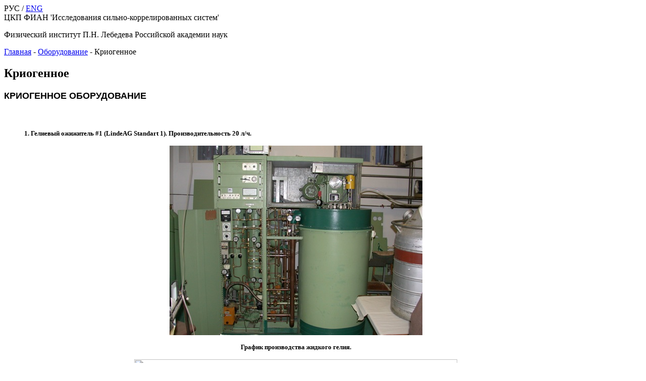

--- FILE ---
content_type: text/html; charset=utf-8
request_url: https://sites.lebedev.ru/ru/cac/3272.html
body_size: 2702
content:
<!DOCTYPE html PUBLIC "-//W3C//DTD XHTML 1.0 Transitional//EN" "http://www.w3.org/TR/xhtml1/DTD/xhtml1-transitional.dtd">
<html prefix="og: http://ogp.me/ns#" xmlns="http://www.w3.org/1999/xhtml">
<head>
	<base href="https://sites.lebedev.ru/ru/cac/3272.html" />
	<meta http-equiv="content-type" content="text/html; charset=utf-8" />
	<meta name="generator" content="Joomla! - Open Source Content Management" />
	<title>ЦКП ФИАН 'Исследования сильно-коррелированных систем'</title>
	<link href="/templates/sites_2016/favicon.ico" rel="shortcut icon" type="image/vnd.microsoft.icon" />
	<link href="/templates/sites_2016/css/victory.css" rel="stylesheet" type="text/css" />
	<link href="/templates/sites_2016/javascript/fancyapps-fancyBox-18d1712/source/jquery.fancybox.css" rel="stylesheet" type="text/css" />
	<link href="/templates/sites_2016/css/template.css" rel="stylesheet" type="text/css" />
	<style type="text/css">
.delete-selected {
			font-size: 13px;;
			font-weight: normal;
		}
		#link-row, #category-row, #sections_link-row {
			display: none;
		}
		/*.structure-item-hidden {
			color: silver !important;
		}*/
	</style>
	<script src="/media/jui/js/jquery.min.js?37f5ab752bfa902fc9ac317c6aa81b04" type="text/javascript"></script>
	<script src="/media/jui/js/jquery-noconflict.js?37f5ab752bfa902fc9ac317c6aa81b04" type="text/javascript"></script>
	<script src="/media/jui/js/jquery-migrate.min.js?37f5ab752bfa902fc9ac317c6aa81b04" type="text/javascript"></script>
	<script src="/media/k2/assets/js/k2.frontend.js?v=2.21&sitepath=/" type="text/javascript"></script>
	<script src="/templates/sites_2016/javascript/slide.js" type="text/javascript"></script>
	<script src="/templates/sites_2016/javascript/fancyapps-fancyBox-18d1712/source/jquery.fancybox.pack.js" type="text/javascript"></script>

	<script type="text/javascript">
jQuery(function($){

$(document).ready(function() {
	$("div[class=fancybox-gallery] a").fancybox({
		'overlayShow'	: true,
		'transitionIn'	: 'elastic',
		'transitionOut'	: 'elastic',
		'autoCenter': true,
		autoDimensions: false,
		autoScale: true,
		type: 'image'
	});
});

});
</script>
</head>

<body>
	<!--jdoc:include type="modules" name="path" /-->
	<!--jdoc:include type="modules" name="right_menu" /-->
	<div id="wrapper" align="center">
	<div id="container" align="center">
	<div id="inner-container" align="left">
		<div id="header">
			<div id="language-selector">
								РУС / <a href="/en/sites/cac/3272.html">ENG</a>
							</div>
			<div id="site-name">
				<!--a href="https://sites.lebedev.ru//"></a-->
				ЦКП ФИАН 'Исследования сильно-коррелированных систем'			</div>
			<p id="site-fian">
							Физический институт П.Н. Лебедева Российской академии наук						</p->

		</div>
		<div style="width: 1156px;">
			<div id="main" align="left">
								
<div class="breadcrumbs">
<a href="/ru/sites/cac.html" class="pathway">Главная</a>  -  <a href="/ru/sites/cac/3270.html" class="pathway">Оборудование</a>  -  <span>Криогенное</span></div>

				<!--h2 style="text-align: left"></h2-->
				<div id="content">
					<div id="system-message-container">
	</div>

					
<h2>Криогенное</h2>





<h1><strong><span style="font-family: sans-serif; font-size: large;">КРИОГЕННОЕ ОБОРУДОВАНИЕ</span></strong></h1><p>&nbsp;</p><blockquote><span style="font-size: small;"><strong>1. Гелиевый ожижитель #1 (LindeAG Standart 1). Производительность 20 л/ч.</strong></span></blockquote><center><img border=0 src=../modules/show_image.php?id=1307></center><div align="center">
<p>
<strong><font size="2">График производства жидкого гелия.</font></strong>
</p>
</div><div style="text-align: center;"><img src="/../modules/show_image.php?id=5030" border="0" width="640" height="525" /></div><div style="text-align: center;"><img src="/../modules/show_image.php?id=5029" border="0" width="640" height="449" /></div><blockquote>
	<strong><font size="2">2. Гелиевый ожижитель #2 (CryogenicTechnology Incorporated) CTI-1400. Производительность 12 л/ч</font></strong>
</blockquote><div style="text-align: center">
<img src="http://sites.lebedev.ru/modules/show_image.php?id=1358" border="0" />
</div><blockquote>
	<strong><font size="2">3. Система сбора, закачки, осушки и очистки гелия&nbsp; на 1000 м<sup>3</sup> газа.</font></strong>
</blockquote><div style="text-align: center">
<img src="http://sites.lebedev.ru/modules/show_image.php?id=1310" border="0" /> <img src="http://sites.lebedev.ru/modules/show_image.php?id=1342" border="0" />
</div>

				</div>
			</div>

		<div id="right-menu">
			
<div class="blue-right-menu" style="padding-bottom: 300px;">
<div class="blue-right-menu">
<div class="blue-right-menu-outer">
<div class="blue-right-menu-title">МЕНЮ САЙТА</div>
<div class="blue-right-menu-inner">
<div class="blue-right-menu-content">
<ul>
<ul class="sites-menu">	<li>
		<a href="/ru/cac/1503.html">Главная</a>		</li>
	<li>
		<a href="/ru/cac/1485.html">Общие сведения</a>		</li>
	<li>
		<a href="/ru/cac/3304.html">Направления исследований</a>		</li>
	<li>
		<a href="/ru/cac/1505.html">Сотрудники</a>		</li>
	<li>
		<a href="/ru/cac/2808.html">Деятельность ЦКП</a>		</li>
	<li>
		<a href="/ru/cac/1509.html">Основные достижения</a>		</li>
	<li>
		<a href="/ru/cac/2832.html">Список публикаций</a>		</li>
	<li>
		<a href="/ru/cac/1478.html">Предоставляемые услуги</a>		</li>
	<li>
		<a href="/ru/cac/1479.html">Как с нами связаться</a>		</li>
	<li>
		<a href="/ru/cac/3270.html">Оборудование</a>	<ul>	<li>
		<a href="/ru/cac/3273.html">Измерительное</a>		</li>
	<li>
		<b><a href="/ru/cac/3272.html">Криогенное</a></b>		</li>
	<li>
		<a href="/ru/cac/3271.html">Технологическое</a>		</li>
	<li>
		<a href="/ru/cac/2704.html">УНУ &quot;Экстрим&quot;</a>		</li>
	<li>
		<a href="/ru/cac/3618.html">Нанотехнологическое</a>		</li></ul>	</li>
	<li>
		<a href="/ru/cac/1481.html">Студентам</a>		</li>
	<li>
		<a href="/ru/cac/579.html">Служебный вход</a>	</li>
</ul>

</ul>
</div>
</div>
</div>
<div class="menu-bottom"></div>
</div>


<!--div class="blue-right-menu-outer">
<div class="blue-right-menu-title">Меню сайта</div>
<div class="blue-right-menu-inner">
<div class="blue-right-menu-content">
	<div class="blue-right-menu">
<div class="blue-right-menu-outer">
<div class="blue-right-menu-title">МЕНЮ САЙТА</div>
<div class="blue-right-menu-inner">
<div class="blue-right-menu-content">
<ul>
<ul class="sites-menu">	<li>
		<a href="/ru/cac/1503.html">Главная</a>		</li>
	<li>
		<a href="/ru/cac/1485.html">Общие сведения</a>		</li>
	<li>
		<a href="/ru/cac/3304.html">Направления исследований</a>		</li>
	<li>
		<a href="/ru/cac/1505.html">Сотрудники</a>		</li>
	<li>
		<a href="/ru/cac/2808.html">Деятельность ЦКП</a>		</li>
	<li>
		<a href="/ru/cac/1509.html">Основные достижения</a>		</li>
	<li>
		<a href="/ru/cac/2832.html">Список публикаций</a>		</li>
	<li>
		<a href="/ru/cac/1478.html">Предоставляемые услуги</a>		</li>
	<li>
		<a href="/ru/cac/1479.html">Как с нами связаться</a>		</li>
	<li>
		<a href="/ru/cac/3270.html">Оборудование</a>	<ul>	<li>
		<a href="/ru/cac/3273.html">Измерительное</a>		</li>
	<li>
		<b><a href="/ru/cac/3272.html">Криогенное</a></b>		</li>
	<li>
		<a href="/ru/cac/3271.html">Технологическое</a>		</li>
	<li>
		<a href="/ru/cac/2704.html">УНУ &quot;Экстрим&quot;</a>		</li>
	<li>
		<a href="/ru/cac/3618.html">Нанотехнологическое</a>		</li></ul>	</li>
	<li>
		<a href="/ru/cac/1481.html">Студентам</a>		</li>
	<li>
		<a href="/ru/cac/579.html">Служебный вход</a>	</li>
</ul>

</ul>
</div>
</div>
</div>
<div class="menu-bottom"></div>
</div>

</div>
</div>
</div-->



</div>
		</div>
				<div class="clear"></div>

		</div>
		<div class="clear"></div>
		<div id="footer">
			<p>Федеральное государственное бюджетное учреждение науки<br />
			Физический институт имени П. Н. Лебедева Российской академии наук (<a href="http://www.lebedev.ru/" target="_blank">ФИАН</a>)<br />
						г. Москва, Ленинский проспект, д. 53
			</p>
		</div>
		<div class="clear"></div>

	</div>
	</div>
	</div>
</body>
</html>

